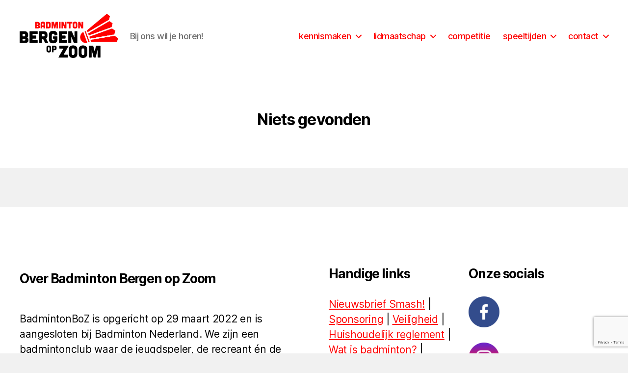

--- FILE ---
content_type: text/html; charset=utf-8
request_url: https://www.google.com/recaptcha/api2/anchor?ar=1&k=6LfC7OIkAAAAAGTgN0_X8RxAy-ca9S4sWYhQSjCL&co=aHR0cHM6Ly9iYWRtaW50b25ib3oubmw6NDQz&hl=en&v=N67nZn4AqZkNcbeMu4prBgzg&size=invisible&anchor-ms=20000&execute-ms=30000&cb=8ph12do0m7wq
body_size: 48615
content:
<!DOCTYPE HTML><html dir="ltr" lang="en"><head><meta http-equiv="Content-Type" content="text/html; charset=UTF-8">
<meta http-equiv="X-UA-Compatible" content="IE=edge">
<title>reCAPTCHA</title>
<style type="text/css">
/* cyrillic-ext */
@font-face {
  font-family: 'Roboto';
  font-style: normal;
  font-weight: 400;
  font-stretch: 100%;
  src: url(//fonts.gstatic.com/s/roboto/v48/KFO7CnqEu92Fr1ME7kSn66aGLdTylUAMa3GUBHMdazTgWw.woff2) format('woff2');
  unicode-range: U+0460-052F, U+1C80-1C8A, U+20B4, U+2DE0-2DFF, U+A640-A69F, U+FE2E-FE2F;
}
/* cyrillic */
@font-face {
  font-family: 'Roboto';
  font-style: normal;
  font-weight: 400;
  font-stretch: 100%;
  src: url(//fonts.gstatic.com/s/roboto/v48/KFO7CnqEu92Fr1ME7kSn66aGLdTylUAMa3iUBHMdazTgWw.woff2) format('woff2');
  unicode-range: U+0301, U+0400-045F, U+0490-0491, U+04B0-04B1, U+2116;
}
/* greek-ext */
@font-face {
  font-family: 'Roboto';
  font-style: normal;
  font-weight: 400;
  font-stretch: 100%;
  src: url(//fonts.gstatic.com/s/roboto/v48/KFO7CnqEu92Fr1ME7kSn66aGLdTylUAMa3CUBHMdazTgWw.woff2) format('woff2');
  unicode-range: U+1F00-1FFF;
}
/* greek */
@font-face {
  font-family: 'Roboto';
  font-style: normal;
  font-weight: 400;
  font-stretch: 100%;
  src: url(//fonts.gstatic.com/s/roboto/v48/KFO7CnqEu92Fr1ME7kSn66aGLdTylUAMa3-UBHMdazTgWw.woff2) format('woff2');
  unicode-range: U+0370-0377, U+037A-037F, U+0384-038A, U+038C, U+038E-03A1, U+03A3-03FF;
}
/* math */
@font-face {
  font-family: 'Roboto';
  font-style: normal;
  font-weight: 400;
  font-stretch: 100%;
  src: url(//fonts.gstatic.com/s/roboto/v48/KFO7CnqEu92Fr1ME7kSn66aGLdTylUAMawCUBHMdazTgWw.woff2) format('woff2');
  unicode-range: U+0302-0303, U+0305, U+0307-0308, U+0310, U+0312, U+0315, U+031A, U+0326-0327, U+032C, U+032F-0330, U+0332-0333, U+0338, U+033A, U+0346, U+034D, U+0391-03A1, U+03A3-03A9, U+03B1-03C9, U+03D1, U+03D5-03D6, U+03F0-03F1, U+03F4-03F5, U+2016-2017, U+2034-2038, U+203C, U+2040, U+2043, U+2047, U+2050, U+2057, U+205F, U+2070-2071, U+2074-208E, U+2090-209C, U+20D0-20DC, U+20E1, U+20E5-20EF, U+2100-2112, U+2114-2115, U+2117-2121, U+2123-214F, U+2190, U+2192, U+2194-21AE, U+21B0-21E5, U+21F1-21F2, U+21F4-2211, U+2213-2214, U+2216-22FF, U+2308-230B, U+2310, U+2319, U+231C-2321, U+2336-237A, U+237C, U+2395, U+239B-23B7, U+23D0, U+23DC-23E1, U+2474-2475, U+25AF, U+25B3, U+25B7, U+25BD, U+25C1, U+25CA, U+25CC, U+25FB, U+266D-266F, U+27C0-27FF, U+2900-2AFF, U+2B0E-2B11, U+2B30-2B4C, U+2BFE, U+3030, U+FF5B, U+FF5D, U+1D400-1D7FF, U+1EE00-1EEFF;
}
/* symbols */
@font-face {
  font-family: 'Roboto';
  font-style: normal;
  font-weight: 400;
  font-stretch: 100%;
  src: url(//fonts.gstatic.com/s/roboto/v48/KFO7CnqEu92Fr1ME7kSn66aGLdTylUAMaxKUBHMdazTgWw.woff2) format('woff2');
  unicode-range: U+0001-000C, U+000E-001F, U+007F-009F, U+20DD-20E0, U+20E2-20E4, U+2150-218F, U+2190, U+2192, U+2194-2199, U+21AF, U+21E6-21F0, U+21F3, U+2218-2219, U+2299, U+22C4-22C6, U+2300-243F, U+2440-244A, U+2460-24FF, U+25A0-27BF, U+2800-28FF, U+2921-2922, U+2981, U+29BF, U+29EB, U+2B00-2BFF, U+4DC0-4DFF, U+FFF9-FFFB, U+10140-1018E, U+10190-1019C, U+101A0, U+101D0-101FD, U+102E0-102FB, U+10E60-10E7E, U+1D2C0-1D2D3, U+1D2E0-1D37F, U+1F000-1F0FF, U+1F100-1F1AD, U+1F1E6-1F1FF, U+1F30D-1F30F, U+1F315, U+1F31C, U+1F31E, U+1F320-1F32C, U+1F336, U+1F378, U+1F37D, U+1F382, U+1F393-1F39F, U+1F3A7-1F3A8, U+1F3AC-1F3AF, U+1F3C2, U+1F3C4-1F3C6, U+1F3CA-1F3CE, U+1F3D4-1F3E0, U+1F3ED, U+1F3F1-1F3F3, U+1F3F5-1F3F7, U+1F408, U+1F415, U+1F41F, U+1F426, U+1F43F, U+1F441-1F442, U+1F444, U+1F446-1F449, U+1F44C-1F44E, U+1F453, U+1F46A, U+1F47D, U+1F4A3, U+1F4B0, U+1F4B3, U+1F4B9, U+1F4BB, U+1F4BF, U+1F4C8-1F4CB, U+1F4D6, U+1F4DA, U+1F4DF, U+1F4E3-1F4E6, U+1F4EA-1F4ED, U+1F4F7, U+1F4F9-1F4FB, U+1F4FD-1F4FE, U+1F503, U+1F507-1F50B, U+1F50D, U+1F512-1F513, U+1F53E-1F54A, U+1F54F-1F5FA, U+1F610, U+1F650-1F67F, U+1F687, U+1F68D, U+1F691, U+1F694, U+1F698, U+1F6AD, U+1F6B2, U+1F6B9-1F6BA, U+1F6BC, U+1F6C6-1F6CF, U+1F6D3-1F6D7, U+1F6E0-1F6EA, U+1F6F0-1F6F3, U+1F6F7-1F6FC, U+1F700-1F7FF, U+1F800-1F80B, U+1F810-1F847, U+1F850-1F859, U+1F860-1F887, U+1F890-1F8AD, U+1F8B0-1F8BB, U+1F8C0-1F8C1, U+1F900-1F90B, U+1F93B, U+1F946, U+1F984, U+1F996, U+1F9E9, U+1FA00-1FA6F, U+1FA70-1FA7C, U+1FA80-1FA89, U+1FA8F-1FAC6, U+1FACE-1FADC, U+1FADF-1FAE9, U+1FAF0-1FAF8, U+1FB00-1FBFF;
}
/* vietnamese */
@font-face {
  font-family: 'Roboto';
  font-style: normal;
  font-weight: 400;
  font-stretch: 100%;
  src: url(//fonts.gstatic.com/s/roboto/v48/KFO7CnqEu92Fr1ME7kSn66aGLdTylUAMa3OUBHMdazTgWw.woff2) format('woff2');
  unicode-range: U+0102-0103, U+0110-0111, U+0128-0129, U+0168-0169, U+01A0-01A1, U+01AF-01B0, U+0300-0301, U+0303-0304, U+0308-0309, U+0323, U+0329, U+1EA0-1EF9, U+20AB;
}
/* latin-ext */
@font-face {
  font-family: 'Roboto';
  font-style: normal;
  font-weight: 400;
  font-stretch: 100%;
  src: url(//fonts.gstatic.com/s/roboto/v48/KFO7CnqEu92Fr1ME7kSn66aGLdTylUAMa3KUBHMdazTgWw.woff2) format('woff2');
  unicode-range: U+0100-02BA, U+02BD-02C5, U+02C7-02CC, U+02CE-02D7, U+02DD-02FF, U+0304, U+0308, U+0329, U+1D00-1DBF, U+1E00-1E9F, U+1EF2-1EFF, U+2020, U+20A0-20AB, U+20AD-20C0, U+2113, U+2C60-2C7F, U+A720-A7FF;
}
/* latin */
@font-face {
  font-family: 'Roboto';
  font-style: normal;
  font-weight: 400;
  font-stretch: 100%;
  src: url(//fonts.gstatic.com/s/roboto/v48/KFO7CnqEu92Fr1ME7kSn66aGLdTylUAMa3yUBHMdazQ.woff2) format('woff2');
  unicode-range: U+0000-00FF, U+0131, U+0152-0153, U+02BB-02BC, U+02C6, U+02DA, U+02DC, U+0304, U+0308, U+0329, U+2000-206F, U+20AC, U+2122, U+2191, U+2193, U+2212, U+2215, U+FEFF, U+FFFD;
}
/* cyrillic-ext */
@font-face {
  font-family: 'Roboto';
  font-style: normal;
  font-weight: 500;
  font-stretch: 100%;
  src: url(//fonts.gstatic.com/s/roboto/v48/KFO7CnqEu92Fr1ME7kSn66aGLdTylUAMa3GUBHMdazTgWw.woff2) format('woff2');
  unicode-range: U+0460-052F, U+1C80-1C8A, U+20B4, U+2DE0-2DFF, U+A640-A69F, U+FE2E-FE2F;
}
/* cyrillic */
@font-face {
  font-family: 'Roboto';
  font-style: normal;
  font-weight: 500;
  font-stretch: 100%;
  src: url(//fonts.gstatic.com/s/roboto/v48/KFO7CnqEu92Fr1ME7kSn66aGLdTylUAMa3iUBHMdazTgWw.woff2) format('woff2');
  unicode-range: U+0301, U+0400-045F, U+0490-0491, U+04B0-04B1, U+2116;
}
/* greek-ext */
@font-face {
  font-family: 'Roboto';
  font-style: normal;
  font-weight: 500;
  font-stretch: 100%;
  src: url(//fonts.gstatic.com/s/roboto/v48/KFO7CnqEu92Fr1ME7kSn66aGLdTylUAMa3CUBHMdazTgWw.woff2) format('woff2');
  unicode-range: U+1F00-1FFF;
}
/* greek */
@font-face {
  font-family: 'Roboto';
  font-style: normal;
  font-weight: 500;
  font-stretch: 100%;
  src: url(//fonts.gstatic.com/s/roboto/v48/KFO7CnqEu92Fr1ME7kSn66aGLdTylUAMa3-UBHMdazTgWw.woff2) format('woff2');
  unicode-range: U+0370-0377, U+037A-037F, U+0384-038A, U+038C, U+038E-03A1, U+03A3-03FF;
}
/* math */
@font-face {
  font-family: 'Roboto';
  font-style: normal;
  font-weight: 500;
  font-stretch: 100%;
  src: url(//fonts.gstatic.com/s/roboto/v48/KFO7CnqEu92Fr1ME7kSn66aGLdTylUAMawCUBHMdazTgWw.woff2) format('woff2');
  unicode-range: U+0302-0303, U+0305, U+0307-0308, U+0310, U+0312, U+0315, U+031A, U+0326-0327, U+032C, U+032F-0330, U+0332-0333, U+0338, U+033A, U+0346, U+034D, U+0391-03A1, U+03A3-03A9, U+03B1-03C9, U+03D1, U+03D5-03D6, U+03F0-03F1, U+03F4-03F5, U+2016-2017, U+2034-2038, U+203C, U+2040, U+2043, U+2047, U+2050, U+2057, U+205F, U+2070-2071, U+2074-208E, U+2090-209C, U+20D0-20DC, U+20E1, U+20E5-20EF, U+2100-2112, U+2114-2115, U+2117-2121, U+2123-214F, U+2190, U+2192, U+2194-21AE, U+21B0-21E5, U+21F1-21F2, U+21F4-2211, U+2213-2214, U+2216-22FF, U+2308-230B, U+2310, U+2319, U+231C-2321, U+2336-237A, U+237C, U+2395, U+239B-23B7, U+23D0, U+23DC-23E1, U+2474-2475, U+25AF, U+25B3, U+25B7, U+25BD, U+25C1, U+25CA, U+25CC, U+25FB, U+266D-266F, U+27C0-27FF, U+2900-2AFF, U+2B0E-2B11, U+2B30-2B4C, U+2BFE, U+3030, U+FF5B, U+FF5D, U+1D400-1D7FF, U+1EE00-1EEFF;
}
/* symbols */
@font-face {
  font-family: 'Roboto';
  font-style: normal;
  font-weight: 500;
  font-stretch: 100%;
  src: url(//fonts.gstatic.com/s/roboto/v48/KFO7CnqEu92Fr1ME7kSn66aGLdTylUAMaxKUBHMdazTgWw.woff2) format('woff2');
  unicode-range: U+0001-000C, U+000E-001F, U+007F-009F, U+20DD-20E0, U+20E2-20E4, U+2150-218F, U+2190, U+2192, U+2194-2199, U+21AF, U+21E6-21F0, U+21F3, U+2218-2219, U+2299, U+22C4-22C6, U+2300-243F, U+2440-244A, U+2460-24FF, U+25A0-27BF, U+2800-28FF, U+2921-2922, U+2981, U+29BF, U+29EB, U+2B00-2BFF, U+4DC0-4DFF, U+FFF9-FFFB, U+10140-1018E, U+10190-1019C, U+101A0, U+101D0-101FD, U+102E0-102FB, U+10E60-10E7E, U+1D2C0-1D2D3, U+1D2E0-1D37F, U+1F000-1F0FF, U+1F100-1F1AD, U+1F1E6-1F1FF, U+1F30D-1F30F, U+1F315, U+1F31C, U+1F31E, U+1F320-1F32C, U+1F336, U+1F378, U+1F37D, U+1F382, U+1F393-1F39F, U+1F3A7-1F3A8, U+1F3AC-1F3AF, U+1F3C2, U+1F3C4-1F3C6, U+1F3CA-1F3CE, U+1F3D4-1F3E0, U+1F3ED, U+1F3F1-1F3F3, U+1F3F5-1F3F7, U+1F408, U+1F415, U+1F41F, U+1F426, U+1F43F, U+1F441-1F442, U+1F444, U+1F446-1F449, U+1F44C-1F44E, U+1F453, U+1F46A, U+1F47D, U+1F4A3, U+1F4B0, U+1F4B3, U+1F4B9, U+1F4BB, U+1F4BF, U+1F4C8-1F4CB, U+1F4D6, U+1F4DA, U+1F4DF, U+1F4E3-1F4E6, U+1F4EA-1F4ED, U+1F4F7, U+1F4F9-1F4FB, U+1F4FD-1F4FE, U+1F503, U+1F507-1F50B, U+1F50D, U+1F512-1F513, U+1F53E-1F54A, U+1F54F-1F5FA, U+1F610, U+1F650-1F67F, U+1F687, U+1F68D, U+1F691, U+1F694, U+1F698, U+1F6AD, U+1F6B2, U+1F6B9-1F6BA, U+1F6BC, U+1F6C6-1F6CF, U+1F6D3-1F6D7, U+1F6E0-1F6EA, U+1F6F0-1F6F3, U+1F6F7-1F6FC, U+1F700-1F7FF, U+1F800-1F80B, U+1F810-1F847, U+1F850-1F859, U+1F860-1F887, U+1F890-1F8AD, U+1F8B0-1F8BB, U+1F8C0-1F8C1, U+1F900-1F90B, U+1F93B, U+1F946, U+1F984, U+1F996, U+1F9E9, U+1FA00-1FA6F, U+1FA70-1FA7C, U+1FA80-1FA89, U+1FA8F-1FAC6, U+1FACE-1FADC, U+1FADF-1FAE9, U+1FAF0-1FAF8, U+1FB00-1FBFF;
}
/* vietnamese */
@font-face {
  font-family: 'Roboto';
  font-style: normal;
  font-weight: 500;
  font-stretch: 100%;
  src: url(//fonts.gstatic.com/s/roboto/v48/KFO7CnqEu92Fr1ME7kSn66aGLdTylUAMa3OUBHMdazTgWw.woff2) format('woff2');
  unicode-range: U+0102-0103, U+0110-0111, U+0128-0129, U+0168-0169, U+01A0-01A1, U+01AF-01B0, U+0300-0301, U+0303-0304, U+0308-0309, U+0323, U+0329, U+1EA0-1EF9, U+20AB;
}
/* latin-ext */
@font-face {
  font-family: 'Roboto';
  font-style: normal;
  font-weight: 500;
  font-stretch: 100%;
  src: url(//fonts.gstatic.com/s/roboto/v48/KFO7CnqEu92Fr1ME7kSn66aGLdTylUAMa3KUBHMdazTgWw.woff2) format('woff2');
  unicode-range: U+0100-02BA, U+02BD-02C5, U+02C7-02CC, U+02CE-02D7, U+02DD-02FF, U+0304, U+0308, U+0329, U+1D00-1DBF, U+1E00-1E9F, U+1EF2-1EFF, U+2020, U+20A0-20AB, U+20AD-20C0, U+2113, U+2C60-2C7F, U+A720-A7FF;
}
/* latin */
@font-face {
  font-family: 'Roboto';
  font-style: normal;
  font-weight: 500;
  font-stretch: 100%;
  src: url(//fonts.gstatic.com/s/roboto/v48/KFO7CnqEu92Fr1ME7kSn66aGLdTylUAMa3yUBHMdazQ.woff2) format('woff2');
  unicode-range: U+0000-00FF, U+0131, U+0152-0153, U+02BB-02BC, U+02C6, U+02DA, U+02DC, U+0304, U+0308, U+0329, U+2000-206F, U+20AC, U+2122, U+2191, U+2193, U+2212, U+2215, U+FEFF, U+FFFD;
}
/* cyrillic-ext */
@font-face {
  font-family: 'Roboto';
  font-style: normal;
  font-weight: 900;
  font-stretch: 100%;
  src: url(//fonts.gstatic.com/s/roboto/v48/KFO7CnqEu92Fr1ME7kSn66aGLdTylUAMa3GUBHMdazTgWw.woff2) format('woff2');
  unicode-range: U+0460-052F, U+1C80-1C8A, U+20B4, U+2DE0-2DFF, U+A640-A69F, U+FE2E-FE2F;
}
/* cyrillic */
@font-face {
  font-family: 'Roboto';
  font-style: normal;
  font-weight: 900;
  font-stretch: 100%;
  src: url(//fonts.gstatic.com/s/roboto/v48/KFO7CnqEu92Fr1ME7kSn66aGLdTylUAMa3iUBHMdazTgWw.woff2) format('woff2');
  unicode-range: U+0301, U+0400-045F, U+0490-0491, U+04B0-04B1, U+2116;
}
/* greek-ext */
@font-face {
  font-family: 'Roboto';
  font-style: normal;
  font-weight: 900;
  font-stretch: 100%;
  src: url(//fonts.gstatic.com/s/roboto/v48/KFO7CnqEu92Fr1ME7kSn66aGLdTylUAMa3CUBHMdazTgWw.woff2) format('woff2');
  unicode-range: U+1F00-1FFF;
}
/* greek */
@font-face {
  font-family: 'Roboto';
  font-style: normal;
  font-weight: 900;
  font-stretch: 100%;
  src: url(//fonts.gstatic.com/s/roboto/v48/KFO7CnqEu92Fr1ME7kSn66aGLdTylUAMa3-UBHMdazTgWw.woff2) format('woff2');
  unicode-range: U+0370-0377, U+037A-037F, U+0384-038A, U+038C, U+038E-03A1, U+03A3-03FF;
}
/* math */
@font-face {
  font-family: 'Roboto';
  font-style: normal;
  font-weight: 900;
  font-stretch: 100%;
  src: url(//fonts.gstatic.com/s/roboto/v48/KFO7CnqEu92Fr1ME7kSn66aGLdTylUAMawCUBHMdazTgWw.woff2) format('woff2');
  unicode-range: U+0302-0303, U+0305, U+0307-0308, U+0310, U+0312, U+0315, U+031A, U+0326-0327, U+032C, U+032F-0330, U+0332-0333, U+0338, U+033A, U+0346, U+034D, U+0391-03A1, U+03A3-03A9, U+03B1-03C9, U+03D1, U+03D5-03D6, U+03F0-03F1, U+03F4-03F5, U+2016-2017, U+2034-2038, U+203C, U+2040, U+2043, U+2047, U+2050, U+2057, U+205F, U+2070-2071, U+2074-208E, U+2090-209C, U+20D0-20DC, U+20E1, U+20E5-20EF, U+2100-2112, U+2114-2115, U+2117-2121, U+2123-214F, U+2190, U+2192, U+2194-21AE, U+21B0-21E5, U+21F1-21F2, U+21F4-2211, U+2213-2214, U+2216-22FF, U+2308-230B, U+2310, U+2319, U+231C-2321, U+2336-237A, U+237C, U+2395, U+239B-23B7, U+23D0, U+23DC-23E1, U+2474-2475, U+25AF, U+25B3, U+25B7, U+25BD, U+25C1, U+25CA, U+25CC, U+25FB, U+266D-266F, U+27C0-27FF, U+2900-2AFF, U+2B0E-2B11, U+2B30-2B4C, U+2BFE, U+3030, U+FF5B, U+FF5D, U+1D400-1D7FF, U+1EE00-1EEFF;
}
/* symbols */
@font-face {
  font-family: 'Roboto';
  font-style: normal;
  font-weight: 900;
  font-stretch: 100%;
  src: url(//fonts.gstatic.com/s/roboto/v48/KFO7CnqEu92Fr1ME7kSn66aGLdTylUAMaxKUBHMdazTgWw.woff2) format('woff2');
  unicode-range: U+0001-000C, U+000E-001F, U+007F-009F, U+20DD-20E0, U+20E2-20E4, U+2150-218F, U+2190, U+2192, U+2194-2199, U+21AF, U+21E6-21F0, U+21F3, U+2218-2219, U+2299, U+22C4-22C6, U+2300-243F, U+2440-244A, U+2460-24FF, U+25A0-27BF, U+2800-28FF, U+2921-2922, U+2981, U+29BF, U+29EB, U+2B00-2BFF, U+4DC0-4DFF, U+FFF9-FFFB, U+10140-1018E, U+10190-1019C, U+101A0, U+101D0-101FD, U+102E0-102FB, U+10E60-10E7E, U+1D2C0-1D2D3, U+1D2E0-1D37F, U+1F000-1F0FF, U+1F100-1F1AD, U+1F1E6-1F1FF, U+1F30D-1F30F, U+1F315, U+1F31C, U+1F31E, U+1F320-1F32C, U+1F336, U+1F378, U+1F37D, U+1F382, U+1F393-1F39F, U+1F3A7-1F3A8, U+1F3AC-1F3AF, U+1F3C2, U+1F3C4-1F3C6, U+1F3CA-1F3CE, U+1F3D4-1F3E0, U+1F3ED, U+1F3F1-1F3F3, U+1F3F5-1F3F7, U+1F408, U+1F415, U+1F41F, U+1F426, U+1F43F, U+1F441-1F442, U+1F444, U+1F446-1F449, U+1F44C-1F44E, U+1F453, U+1F46A, U+1F47D, U+1F4A3, U+1F4B0, U+1F4B3, U+1F4B9, U+1F4BB, U+1F4BF, U+1F4C8-1F4CB, U+1F4D6, U+1F4DA, U+1F4DF, U+1F4E3-1F4E6, U+1F4EA-1F4ED, U+1F4F7, U+1F4F9-1F4FB, U+1F4FD-1F4FE, U+1F503, U+1F507-1F50B, U+1F50D, U+1F512-1F513, U+1F53E-1F54A, U+1F54F-1F5FA, U+1F610, U+1F650-1F67F, U+1F687, U+1F68D, U+1F691, U+1F694, U+1F698, U+1F6AD, U+1F6B2, U+1F6B9-1F6BA, U+1F6BC, U+1F6C6-1F6CF, U+1F6D3-1F6D7, U+1F6E0-1F6EA, U+1F6F0-1F6F3, U+1F6F7-1F6FC, U+1F700-1F7FF, U+1F800-1F80B, U+1F810-1F847, U+1F850-1F859, U+1F860-1F887, U+1F890-1F8AD, U+1F8B0-1F8BB, U+1F8C0-1F8C1, U+1F900-1F90B, U+1F93B, U+1F946, U+1F984, U+1F996, U+1F9E9, U+1FA00-1FA6F, U+1FA70-1FA7C, U+1FA80-1FA89, U+1FA8F-1FAC6, U+1FACE-1FADC, U+1FADF-1FAE9, U+1FAF0-1FAF8, U+1FB00-1FBFF;
}
/* vietnamese */
@font-face {
  font-family: 'Roboto';
  font-style: normal;
  font-weight: 900;
  font-stretch: 100%;
  src: url(//fonts.gstatic.com/s/roboto/v48/KFO7CnqEu92Fr1ME7kSn66aGLdTylUAMa3OUBHMdazTgWw.woff2) format('woff2');
  unicode-range: U+0102-0103, U+0110-0111, U+0128-0129, U+0168-0169, U+01A0-01A1, U+01AF-01B0, U+0300-0301, U+0303-0304, U+0308-0309, U+0323, U+0329, U+1EA0-1EF9, U+20AB;
}
/* latin-ext */
@font-face {
  font-family: 'Roboto';
  font-style: normal;
  font-weight: 900;
  font-stretch: 100%;
  src: url(//fonts.gstatic.com/s/roboto/v48/KFO7CnqEu92Fr1ME7kSn66aGLdTylUAMa3KUBHMdazTgWw.woff2) format('woff2');
  unicode-range: U+0100-02BA, U+02BD-02C5, U+02C7-02CC, U+02CE-02D7, U+02DD-02FF, U+0304, U+0308, U+0329, U+1D00-1DBF, U+1E00-1E9F, U+1EF2-1EFF, U+2020, U+20A0-20AB, U+20AD-20C0, U+2113, U+2C60-2C7F, U+A720-A7FF;
}
/* latin */
@font-face {
  font-family: 'Roboto';
  font-style: normal;
  font-weight: 900;
  font-stretch: 100%;
  src: url(//fonts.gstatic.com/s/roboto/v48/KFO7CnqEu92Fr1ME7kSn66aGLdTylUAMa3yUBHMdazQ.woff2) format('woff2');
  unicode-range: U+0000-00FF, U+0131, U+0152-0153, U+02BB-02BC, U+02C6, U+02DA, U+02DC, U+0304, U+0308, U+0329, U+2000-206F, U+20AC, U+2122, U+2191, U+2193, U+2212, U+2215, U+FEFF, U+FFFD;
}

</style>
<link rel="stylesheet" type="text/css" href="https://www.gstatic.com/recaptcha/releases/N67nZn4AqZkNcbeMu4prBgzg/styles__ltr.css">
<script nonce="uRLUyW54DnFSv_bHbknjZw" type="text/javascript">window['__recaptcha_api'] = 'https://www.google.com/recaptcha/api2/';</script>
<script type="text/javascript" src="https://www.gstatic.com/recaptcha/releases/N67nZn4AqZkNcbeMu4prBgzg/recaptcha__en.js" nonce="uRLUyW54DnFSv_bHbknjZw">
      
    </script></head>
<body><div id="rc-anchor-alert" class="rc-anchor-alert"></div>
<input type="hidden" id="recaptcha-token" value="[base64]">
<script type="text/javascript" nonce="uRLUyW54DnFSv_bHbknjZw">
      recaptcha.anchor.Main.init("[\x22ainput\x22,[\x22bgdata\x22,\x22\x22,\[base64]/[base64]/[base64]/[base64]/[base64]/UltsKytdPUU6KEU8MjA0OD9SW2wrK109RT4+NnwxOTI6KChFJjY0NTEyKT09NTUyOTYmJk0rMTxjLmxlbmd0aCYmKGMuY2hhckNvZGVBdChNKzEpJjY0NTEyKT09NTYzMjA/[base64]/[base64]/[base64]/[base64]/[base64]/[base64]/[base64]\x22,\[base64]\\u003d\\u003d\x22,\[base64]/b3DDsxHDlMOIPh9Tw5vCoktCwrsDYsKmPsOOVAh0wqd5YsKVBEADwrkZwrnDncKlOMOcYwnCgBrCiV/[base64]/IEdJSzDCp8KLRcOYbsK4w7DDmsOiwrVBSMOcdcKWw7vDlMOVwoDClCQNMcK3FAsUG8Kbw6sWWsK3SMKPw6TCmcKgRwd3KGbDqsO/ZcKWGkktW0PDisOuGVxXIGsmwrlyw4MkBcOOwopiw7XDsSlcanzCusKqw7E/[base64]/[base64]/[base64]/woNsCMO+wokKIiAbwo9hw7zCqMOGLcOCwrjDqMO1w7zCssOHURwsNQPDkjNcCMKOwoTClw/CkDzDqxTCqMOlwogqOTjDmXLDs8KJacOEw5gTw6YMw7nDvMOawoV3e2HCjRFfbyACw5bDiMK5EsOyw4rCrSRRwp0IHBvDjcO5R8OvDMKmfsOTwqHCpmwEw5rCg8KcwohhwrTDum/DiMK6RsOow4ZewpLCrQbCsGh3az3CssKHw7xOZnzClE7Do8KcUEbDnw8QEhDDvgzDisOnw6QVejV9CMO/w6/[base64]/egDDnHQXw4EMwr/ChsOPQXxzw5zDpMKyF1HDs8Kiw4DCg0TDtsKgwqQOGsK0w4VrbArDjMK7wqHCjCHCqSTDu8OYIFDCp8OmcVPDjsKEw5EawrHCjg9YwpbCinLDlRnDosO6w7DDo20kw4jDhcKQwoXDjVrChMKHw5vDncOJfcKaFR01McOhfmRwHGVww65Rw4zDkh3CtUHDtMO+PT/DjT/Cu8OvDsKpwrLCucOsw64Ww4nDi1bCrlFrSGEUw7DDhAPClcK9w5TCsMOVfcOIw71UEARCwocCBl1GLBpVEcOcEj/Dm8KrRCACwrYTw7XDn8K1asKgKBrChDdDw48MNDTCniAERMO2wprDgHTDkF8mXMO1a1VCwpXClT8JwoJpEcKXwpzCo8K3F8Ojw6zCiAzCqEV2w5xBwrXDocOewrVLPMKMw6/[base64]/CmxvDoiHCpy1QOsODQHYEw6RcwpfDpMK8w6LDgMK/UzQMwqvDp3ZWw5Q7YztHXR3ChhjCjFvCssOXwrQjw5nDn8OWw4VAGUoUf8OOw4rCuiLDmWjDrMOaFMKLwrXCmiLDpMKaJ8KLwpwXHxI8esOFw693djrDn8OZJsKTw6nDlWxvfCPCoTc0wqpyw7LDryrCujsXwqzDksK+w5c8wq/[base64]/[base64]/DhMKNw41lw4lXw4jClgpfU8Knw5XCi8KPw4DDtyHCm8KJGUIlw4URH8KIw6N7flvCtkHDq347wpfDhwXDhlTCncKgQcO7wr9bwo/CilnCoVPDiMKiJA3Dm8OuQcK6w4bDhHNeEHDCvcKLYF/CoW9bw6bDv8KVZWPDmcOnwpkfwrIlCsK6L8KKI3TCnHnClToRw7hdY3XCgMKuw5LCncO1w4fChcOdw4d2wodOwrvCkMKzwrHCgMOZwp8Fw4fCuVHChXRYw6HDscOpw5DDosO1wp3DssOjB0rClsOnUXUkEMKyIcK8CyfCnsKrw44cw6HCkcKXw4zCiR9RFcK+HcOvw6/DsMO4Y0rCuFlNw4fDgcKQwpLDmcKSwrErw5U8wpnDmcKRw7LDocK/WcKwH2bCjMKqD8OcD03DncKgTQPCrsO0GkjCjsKKPcK7bsOIw483w54bw6BwwonDkWrCksO1ZcOvw5bDnCjCn1kuMFDDqX4eaC3DpznCiBTDkxLDnMKRw4dIw4XCrsO4wqI3w6s5RClgw5MnScOHMcOIZMKIwo8ZwrZOw7LCqUzDmcKQVcO9w4PChcOOwrxiYlLDrA/CpcO7w6XDjzsgdiFiwo5sUcKYw5B9FsOcw7xEwph9VsOELSVgwo7CsMK4asO4w7JrYhzCvSzCojLCmigvdR/DsnDDrsKOTQAZw4I5wpvDmE43bWQjWMKKNR/CssOAecO4wpFhasOsw7QJwr/DsMOxw6lew5o9w7ZEZsK4w5ZvNVjDpAtkwqQEw5XClcOePjU1a8O3FmHDrVzCiUNGNy8/[base64]/DhSx3PyPDjMOUwqbDrcOGwq/CrhzCnMK6FELCtMKJwoRJw7PDgjk0wpgIB8O4TcKlwq/DscKRSU1+w5bDigYJLwBXS8Knw6x7Q8ObwpXCh3TDmzdhKsOrEDXDosKqwq7DmcOswr/CuG4HfSAnHj11C8Olw65jGyTCjsKnDcKeUmTCgwvDoRfCisO/w6jDvifDqMK8wo3ChcOIK8OkF8OBHUnCj0AzfsK2w5fClMKJwp/DgMKnw6xzwrpowoTDi8KiTsOFwrrCtXXCicKnUnjDm8OYwpwTOwHCo8O7GsO2AcOFwqPCj8KkWDnCinzClMKDw58Gwr5Jw5UnI38IfzwtwpbDiEPDpwV5RgVPw48ITgA5PMK5OGVMw40ZDywgwo4oacK5XsKGYhXClnjDiMKvw4PDr3/Ck8OGETguFUvCgcKZw4vCtsKtHcOJI8KPw6HCqUvCucKRAUvClcO4AcO0w7rCgsOTX1/[base64]/w6rChwImwpoywozCrTEaQsOYwozCsMOhMcKnw4HDp8KOe8KpwovCowVuVUk4UA7Ch8Orw64hEMOYCDt2wrLDtmjDn0vDoHkpQ8Kew7EzQ8Kpw58Zw5bCscOTPEPDusK/fX/[base64]/[base64]/DksK0eljDgjHCjUpxRlx1W8Osw6XCpGlnOVvDh8KMDcOSMsOtEDt0YUozXhPCrjfClMKkw5/Cq8KpwpldwqPDlxXCryvCrz/[base64]/[base64]/CsR46w7FQEsKuw6wGRHUSw7DDhsKiGcOewp4KHRLCmcOHeMOow43Co8Oiw718CMOVwojDpMKjbsOmeQHDp8O3wrLCpCDDoDHCs8K6w7/Cs8OwWsOSwpTCosORblnCk2PDow3DrMOxw5BiwoHCjHd9w7AMwq14KMOfwrDDrhPCpMKQNcKkaRlyFMONKw/Dg8KTIGBvFcKTAMKpw5VawrPCiBV+NsKEwq04ShjDr8KHw5rChcKnwqZcw4DCmmQYRcK2w49MbD/DksKmZcKJw7nDnMOYecOUTcK8w7dRXm0pwozDnCsgccOOwqzCnQocQsKQwrNNwo4GXw8Rwqh6ZjkSw754woYkSzFswojDgMOpwp8Uwr4yJS3Dg8O2NyXDm8KDLMOywpLDvGwIGcKGwohPw4U2w6Jtw5UnGlDDjxTCj8KwOMOswp8SasKAwr/ClcOGwpwAwowibjYzwqLDmMOrW2AcbFDCtMOYw6Rmw4Eufmgfw7XChsOGwrnDvErDjsOzwpkWcMKDQnkgHg13wpPDs3/CgcK9UsOuwolUw4Ruw4IbT0HCpxpsfTADZHvDjHbDmcOQwpN4wqbCqsOzHMKtw5Ruw7jDrXXDt1/[base64]/[base64]/CkRzCs8K+JTbDl8OGw7zCgyQhWsOTwoQIS1UzcMO2wp7DjDDCt3YTwowLZsKGfCtMwrrDt8OfYlMFaBTDhsKVDXjCpTDCpMKOasO8cX4iwpx+S8Kewo3CkR9mB8OaAsKhdGTDpsO+wokzw4/CnWHDtMOUw7UfTgoxw7XDhMKMwqpuw5M4GMOUUDp3wqXDgsKQI0rDhi3CugtkTcODwoZ3HcO+bnt5w4vDihtoS8KtUMOHwrfCh8O+E8KrwrfDi0bCpMOmNW8aLSo0TEjDtyDDtsOAPMKPB8O7YGXDrSYKcg1/NsObw7Qsw7rDuFU/JGs6DsO3woxreUt4Qxdkwo92wosULXsGKcKWw4BJwr8cHEhYEQttFifDrsKIF3tQwqrCjMKFdMKZBFfCnFrCj09EUQ3DpcKCfsK+UcOawoHDok7Dkw9jw5nDqwnDocK+wqgfYcOZw7ZpwoY2wrHDqMK7w6fDi8KxGcOEGzAiRcKkCnxfR8K6w4/Dmi/[base64]/Cg8KbwqN6UcOTwoDDinsjISjCoWIawqY/wqEbw5vCl1zDqMOKwp7DgVJIwqzDucO3JifCisONw5xCwrvCkTNQw7tLwpZFw5pHw4nDjcKpQcK1wqprwrEEPsK4HcKFTTPCiCXDiMO4SMKOSMKdwqldw4tDHcOIw5MHwrYJwo82O8Kfw5fCmsKlQREtw4IVwrzDrMO1EcO1w5/CuMKgwplMwqHDqcK0w47CsMOuUiZAwrJtw4wAH1Rgw6RYOMOxYMOIwphewolAwr/CnsKdwrlmAMKXwqfCvMK/I1vCt8KRfShqwpptfWTCtcKtUMO0woTDkMKMw5/DgggAw77Cu8KvwogUw7XCoCLCp8OwwpTCgsK/wpQTFSPCm29pKsOdUMKsKsKtMMOpZcOMw69HEiXDhsKqaMOmQXZxK8Kpw44tw4/CmcKzwoESw5/[base64]/B1NKw7PClX7DncKde8KoUSwyR8ORwrjChDLCjcKZQcOVwqvCvgzDkVYlDMKrI23CqsKxwocXwp/[base64]/DkcKRTsKUw4bCg8O4bsKHJsKdecORMzfCmALDtgBvw47CqStDDXzCpcOxLcOqw5J+wr4Yb8OYwqDDqsOnVgDCpyF0w73DtRfDoVsxwrNqw5PCvWoKYCwDw5nDuWVBwpfDmcKkw7kPwr4aw6vCtcKdRhEVDSDDvndaeMOYJcO9dk/Cq8O/TApVw53DmMOawqnCnWHDgsKMQUYwwr5QwoHDvUHDs8O/w73CjcK9wrvDgMKvwppEUMK+B1Vawp8lcHtSw5EgwpLCkMOEw65PU8K8dcKZIMK1CW/CoVPDljsJw4vCs8OLRiEwUkjDqAQcL2bCvsKcEEPDkD3DhV3DpXxYw4dzL2/ClcOzTMKQw5rCrMO3woHCjU0DdMKoRA/DrMK6w63ClwrChAfDlsOda8OYe8KYw7pDwqnCpRNlRXF5w6Y5woFvI3FbfFtcwpYVw6N3w5zDm0I4FnDChsKLw6ZRw5I8w4fCkcKrwo7DucKSS8OyUwBrwqRZwpI/w6Mmw5EEwpnDsRPCuhPCv8OCw697GBNjwrvDtsKza8OCQ2ZkwroyP14RZ8ODPEQVWMKJEMOyw7XCisKrGHzDlsKHeTMfc0J1wq/CsjLDogfDq0A2NMKLSArDjktNXMO7NMOIL8Kxw6fDo8KdKF1bw6XClcORw648QkEMTTLCkzhnwqPCoMKRU23CkGBADg/DpFLDmMOcOSE/B0bDjB1Cw6obw5vCocKYwr/CpCfCp8KCU8Kkw5TCjEd8w67DtynDlEYCD0zCoDYywp5HH8Kqw5AUw6ohwpQvw6Vlw5JIT8O+w6o6w5/CojBnES7CpsK9RMOiO8Osw4UYf8OXeDLCvXUZwrPCjBvCt11Fwocew7kHICIuASDDgCjClcOeOMKdRELDv8OFw7s2BCsLwqPCtMKWewfDjR1Nw7PDrMKBwonCosKbWsOccWYkTyppw48Kw6d5wpNHw4zCoT/DtXXCo1VRwoXDkww+w5gsMA8CwqDDjW7Dl8KQFSxxMFfDqU/CncKrOHbCkMO6w7xmMx4NwpAmVsKkOMO/[base64]/CjmVjYMKeCsKhw61SF8KCw5NYDsKZw5rCgV4iZhxkI2fDnjpewqAPTGcWdTk7w6UqwrPDiSlhPMOldRjDlRDCv1/Dq8ORTsK/w6RHUAQCwpw7U04dZsOYV2EJwrrDqghBwo9xbsKVGgUWI8O1w6HDgsO8wprDrMO5SMOww40OX8KzwozDs8OxwrHCgl8XdwTCsxkhwoDCiF/DghgSwrJ2GMOawrnDtsOgw4fCmMOcECPDkyIlw4HDjsOhLMOJw5YSw6zDiW/[base64]/DjcKWMwJhKcKGw4nDhy/[base64]/DmH9yZsOnw7TCqnTDu2piOhvDhjrDrcK4w6QRPGQwfMORcsKBwrTCuMOqCx/DtAHDmMOzasOowpDDnMOHU2nDlGXDmjxrw6bCjcOfBcOsVydjcUbCmMK4NsO+AMKYAVnCiMKINMKdRz/DkQ/DqcOlOMKUw7d1woHCt8Oiw6nCqDgJIDPDmXMywr/[base64]/wqMHwrfDpMKkfcK4N3BmX13CqsKNNl5gRcKywr0wJsOyw4jDl2xlLcKkJsOYw53DlgPDqcK1w5diHMOew5DDpgRFwozCssOgwoQLAClwWsODWyLCuXgGwr4Nw4DCrjDChCnDv8K2wptSwrvCo3PDkcOPwoXClj3DoMKlRsOcw7QmUlnClMKtSx4owrZmw4zChMKLw6/DoMOVesK8woVUZwHDnsOifcK+esOoWMOtwrvChQnCjcKBw47Cr1c5BXcfwqBVcxLDkcKtE394O05sw7Adw5bCs8O4Ih/CtMOYNTnDj8O2w43DlFvCj8K8YsKPLcKtwq1Xw5cYworDtXjCj1/CpMOVw6BDBzJuMcKyw5jCgE/Dk8KiXg7DtGMswrLCpsOdwoQww6PCqMOBwoPDiwrCklYCSn3CrTgjS8KrD8Oaw6E0QsKRYMOBNmwCwqLChcOQYT3Cj8K/w7oDdXfDn8OAw699wpcPKcOPH8K8CAvChX08K8KPw4fDoT9acMOEMsO/[base64]/J8KkScKZKcK9bcK7w4JywrxwwqJbUsK/wqjDrcK/w79owobDg8Krw6l9wps+wpcHw4jDllsSw4ADw73DpcKRwoHCmhHCqETCuSPDnALCrcO8wobDmMK4wodBP3ExAEJ3Q3XCgiPDnsO0w7LDvsKhT8K1w5NVNyTCiUAvSzzDuXtgc8OVacKHGjTCo1rDtDvCl3LDpzTCocOVDyZ/w6rDqMOqIGfCi8K7asOMwrFOwrrDl8Ouwq7CqMORw7bCvsOTPsKveyXDncKiS04zw6nCnyjCksKDOcKUwqhXwqDDtcOGw7QMwqfCi3I9YcOcw6Q9JnMGTUI/RCkycMKWw6N6ciHDiVvCtC0QImbDi8Ogw6lhclpUwrs/[base64]/wowZwoHCkMO/w5vDlkHDvMK+wqrCtkTCoMKyw7nDu0HDl8K2awrCscKVwonDs3jDnwjCqQQGw4FAPcOmWMOWwq/CiDnCjMK3w7lNWMK9wrzCrMKiUkQ3w4DDsl3CsMKOwoRzwrYTHcK2ccK6EMORPD4HwogmOcKmwq/DlTLDhhtgwoTCpMKOH8OJw4wcbsKKfgoowropwrA9b8OFGcOvTsOKWTNMwpfCg8KwNEpKP2N+Bz15QUfClyAkIMKAVMO1wr7CqcOERx5pecK9GSN+VMKuw7/DpAkOwpVbVETCoG9ebmXDmcO2w77Dv8K5LTfChzByBR/DlHjDpcObJGrDnBQLwrvDk8KSw7TDjAHDtmEow43ChcO5woEfwqLCs8OfVcKZK8Knw6XDjMKaSC1sFl7Dm8O4HcODwrIML8KeLmLDuMOfOsK8NC/Dik3CvsO9w7/CgWbCl8KuE8OPw43CrSU3LDDCtzVywpHDscKlVcOrY8KsNMKew4rDuH3ChsO+wrjDq8K9ImV/[base64]/[base64]/Dm8K6w74YemYlR8K6w7EPZmxWHDZ5aljCksKCwpMFFsKXw60xLcK0VU7CnTLDnsKHwpjDs34pw7nCpyJ8AsKZw7rDmkZ9FcObfErDm8KIw7/Dh8KHO8OxUcKbwoLCizTDmT5uNhTDqsKYJ8O2wq/DombCksKlwrJkw4DCtAjCiFbCusOXU8OKw4hyXMOpw5HDkMO5w6NbwrTDiWXCrCR3SGBuK1xAa8ODLybCvi/DpsOXwq7DhsOsw7o0w6nCswxawoVcwrvDp8Kdaxc/[base64]/DqcKJw6bCs37DmsKew6LCpUfCgcOeesOMw7HCo8OjejRFwrTDo8OHfB/[base64]/DmyMEwoDCskEOw7rCkjxoZQLCocOmwrovwpJYZBzDlE4aw4jClnxiD1jDnMKbwqHDthYSOsKMw4NEw6zCvcKQw5LDicOCHsO1wrBHN8KpY8KkNMKeDlIZwrHDhcKkMMK9YR5PFcOAIzfDi8Opw5QgWzLDsFfCiWvCmcOgw5nDvz7CvSnCncODwqUlw7lQwro5w6/CtcKgwqrCoCdVw7Z9f3LDnsKwwr1qQ2Uie3o6TWHDpsK5VC8bNlpPfcOGDMOxUMKFdxzDtsOTKg7DjMKqe8KTw5/Dsi52EmETwqUnGsOiwpjCkxVGSMK5egTDmcOLwq91w5QmDMO3Hg3DpTbCjyEUw48Ow7jDhsKQw6XCtX0jIHY0dMOSH8O9D8Oxw6PDvQV/wqPDgsObKih5VcO7WMObwoTCpsOpbEjDgMKww6EUw5QERCDDjMKubRLCrmoSw4/CisKzQMKWwpHCgkcBw53DjMKBJMOsBMO9wrQjAmbCmyIVaHdGwoLCuCkTJsKHw7XChTvDq8KDwq83CF3CtmHDmcOiwpJoP1V1woolSU/CjirCmsOueyQHwq/DgBQkb0VaVkMldiPDqD9Tw5gxw61YHsKWw4soYcOEWMO/woFmw54wcgplw6nDjUZuwpZaA8OCw4AFwobDnmPCizMDf8O7w5xKwrdAX8K9wqfCiynDi1XCl8KIw6LCrSJ2QhBgw7LDrV0bw6bCnDHCqnrCiEEBw7xfXMKywoJ8wq5Gw4FnFMK7w6XDh8Kjw45AfnjDsMOKJxVfCcKvV8OCCh/CtcO+KcKKEB9wZsKWa0/[base64]/[base64]/Cv8OCwrkSwptYwovDmnjCjsKZQgXDtgcvTcOme13DgwNEPsOtw5prKGV1YcO3wrByfMKOJ8ONB2dQJgvCvsOnScKacV3CgcOzMxPCuyDCkzhVw67DsWsjQMOhwo/DjSYZUDsiwqrDnsKrZBsqA8O/OMKTw6rCsV3Dv8OjEsOrw4dGw6vCq8OYw4nDvl7Cg3zDs8OAw4jCjUrCtULChMKBw64bw4JNwoNNXxMGw6vDscK3w4k4wp7DicKPUMOFw41IJsO0w6UMM1DCuXNaw5Vdw5c/w7IcwpLCnMObC2/Cjl/DhD3CqDPDhcKiwpDCu8OqQ8KSWcOrZ1xJw5htw5TCr0zDmsKDKMOew75Mw6/[base64]/CpHPDiMOdw7t/w4sbw7fDtMKPXUwpXcKwIBTCuWzCgcOuw6cFFmfDrMKOFFLDp8Kuwr8nw6pvw5pRB33DqMOKNcKUe8KRUHcdwp7Cvk09ATfCmE5CJsK/ATJaworClMKdNEXDqcK2F8Krw4bCjsOGG8OhwoM4wpLDucKXdsONw7LCsMKOTMKzC17ClzPCvy0/EcKfw4/DvMO0w4F7w7A6D8K4w7hpPDTDsCZiGcOTJ8KxbA4Yw6hNcsOUcMKFwpTCjcKowpFUeB3Ct8KswpLCrDHCuG/[base64]/B8Kowq9KaC0YWMKFC0ZGJsKswpxow7TCjw3Dl27Ds3LDjsKywoDCoGXDucKXwqTDkW7DjsOww5/[base64]/wp57w4wpL8OUAmjDsmTDu8ONZFHDpsK2woHCisOtDhN4w7zDmQRmXTXCk0vDskwpwqVwwpXDmcOcLBtkwpAhTsKGRxXDgFBnXcKjwqPDownCqsO+wrkBWU3ChlR0FVnCmnAaw4bCt0dxw47Ci8KVT0LChsOtwr/DmS57FUUaw4dbG0TCgnISwqzDmcO5wqbDpQvCtsOpU2vDkX7DgkpLOikiw74iHcO6CsK+w43DnAPDsVPDlUNaW35IwoExXsKbwrdWwqp6GAMePsKLJgHCn8O+XUYAwqrDn3nCnELDjSrDkhp5Wz41w7tPw4fDv3/[base64]/DkjDDg8K9K1MUN8KWw7nDnn1Kwq/DnMO4wqzDssK8CBPDkUNEDXhbLzDCnX/Cm2nCiVAww69Mw4TDosOjGxpjw4bCmMOTw6UjAnLDucKCDcO0YcObRMK/wqh6DkUCw5NJwrDCmEDDvcK0bcKEw7nDlsOMw5HDlz1Ealhow79YOsONwr8uIT/DtBXCsMK1w5bDscKgw7vCvsK5LXDDvMK/wr3Dj2XCvsOHJGnCvsOkwrPDt1PCkRYMwpkBw7jDqMOlXFxhMXnCnMOyw6rCmMKudcODUMK9BMKVesKZPMKYShrCkhdBI8KJwqnDhMKWwoLCt2A5EcOLwp/Dt8OdflUowq7DksKgGHzCmW0LfBHChGAMNcODOR3DnwsKeHPCg8OffB7CqVk1wpVzFsONWsKdw4/DlcKLwoJvwo3CuWPDosK5wpLDqnNvw4vDo8KfwrFGw61IAcKMw5kZGsOYUkIQwrDCm8K9w6BxwpZMwpDDgMOeHcODF8K1AsO4K8OAw4E2GlbDrk3Dr8Osw6IIcMOjZsKYJDXCu8KRwpAvwoDCvBTDpF/DksKYw5F0wrcjasKpwrfDqsOxAMKhSsOXwqLDgG8fw4lIUgMVwr81woYtwpQwSDsCwp3CthE/RcKgwoZFw6XDsQTChxJyRWLDv0DCiMO3wphswofCsBDDsMK5woXCgsOTWg4IwqDCj8OdTcOJw4vDvzTCg2/CtsKJw5fDv8KxKznCs2nClXvDvMKOJMKHVBlOV3E3wq/Dvitdw7vCr8OUZ8OKwpnDuVVJw7dPaMK5wrAZJhlmOgHCm1LCmkVuYsOjw4l0UcOXwocuVnjCvmMWw63Dp8KLJ8KBaMKWLsO0wpfCtsKkw79swocTUMKuJxXDjUZrw7zDhm/DrQ8rw4UGGMO7wpdJwq/DhsOJwpF2QB4Cwp/Cq8ObUHbClcKjW8KAw5QSw6MTEcOmQ8OgZsKMwrksOMOOKDLCklMCR0gLw4LDv3gtwqfDvsKgQcKgX8OUwqnDlMOWNWnDlcODDlM1w5zDtsOGH8KCZ1vDncKMGwfDvsKRwp5Nwohsw6/Dp8KqQXVRAMO+dHnCl3ZjKcKHCAzCg8Kjwr1+SwzChlnCklnCuBjDmjwqw41Sw4zChULCjzQaZsO+dQozw4PCicOtbUrChG/[base64]/Ln5sw60OB1o8w5vComzDugLDk8K1w4MYE1TDosKsKMOgwplQN2fDuMKwYcK0w53CvsKofcKEG2BRecOsEh40w6vCr8KtG8OGw7Q+GcOpQGMVF21Sw7odRsO+w5vDjWPCnnnCu1kUwpjDpsOaw6rCvMKpYMKKYBcawpYCwpcNT8KDw7tlBhk3w6tFS0I/L8OLw5LCusOwd8OIwqnDrwrDmj3DoATCiDFGacOZw4ZgwrhMw59bwqJowp/CkRjClkJRNSBlbDbCh8OVb8OtOVXCo8Kbwqt0BV9mKsOTw40OLUcxwqQoKMKJwoVdIizCoC3ClcK8w4YIZcK8K8KLwrbCu8KGwoUbEMKBW8ODSsK0w55LesO6FVogO8KQEDrDjsKiw4VlF8OpGh/DnsKTwqTDgMKXwpNKV2JeMTwpwoDCt30Ww7g9YWfCuAPDvcKKFMOww5fDtkBjTFrCplvDp0DDo8OjFMK/[base64]/RGTDssO9dsKgw7vDm8OXQMKwHDbDkkLChCYTwq7DnMO7dynCrMO8WsKdw4QGw6zDqDsKwq1HIGQLwqDDl1/Cu8OaNMOTw67DgsORwrXCgTHDocKEeMOewrkLwqvDrsOcw7TCicO2M8KxU35oVMK2LxjDiR3DuMOhEcOKwr/DiMOAfxw5wq/Ci8OMwrYuwqTCqQXDu8Omw47DlsOkw5bCr8O8w64rGDlpMQ/DrUU7w6Nqwr50Exh8OUjDgMO5w4nCv2HCmsOsLRPCtzPCj8KYM8KiIWzCkcOHJMKawrJdMgJAGsKkwrVTw7nCsTArwo/[base64]/CocK2KyrDpMOXQ2HCjRDCkRlBLsKtwovCo8O2woBfH8KMY8KTwqtrw5rCoG1Qb8OsS8K+U1oHw4vDtVpmwo1xKsKzQMOsN1HDrh0nV8KXw7LCiD/[base64]/DrcKKw73DpjPCnG/CmhrCoVnCiCDCq8Orw5vDh1TCkE9HS8KrwrbCpwvCkF3Dp2Qgw7Yzwp3DgsKNw5PDgzA3W8OOw77DhMKBX8O0wprDrMKsw6/CgBp/[base64]/UVjCpcKMwrsKIFcRP8Ouw6jDunXDs8Krwp9XJkTDh1QPwrdXwrRzGsOCAirDnHfDm8O2wrgIw6BWKBPDqMOwYG/DuMK4w7HCksKmVyhjEcKXwpjDiWIGKEYgwr85AW7DpmvCqQ9mecOJw5USw7/CgFPDpUnCuD7DjkXCkzXDsMOjVsKLYwEfw4wnPR1Pw7cBw4EnHsKJAS8vXFsnAjYIwr7CmDTDkgrCrMODw78+woAHw7PDgMK0w4ByTsOrw5/DpMOEJQDCq0DDmsKfwpgawr8Iw6IRBjrCqmBew6QRax/Cj8OYB8O4djjCryQYPMOawpcXQE0iTMOww6bCmXQxwq3DncKsw5LDmcOBP0Fdf8Kww7/Cu8ODcAnCg8OGw4/CuTPCucOUwprCvMKKwpBWbTvCtMKhBsOwWz/CpMKfwrTCiTUnwrjDh0g7wqXCrgIAwqDCvsKuw7BPw7sYwp3DjsKyQ8OvwrHDnwVEw7kZwp98w6rDt8KCw4ktwrcwLcO8I3/DnGHDucK7w54zw4pDw6hjw7FIehlbEsOrB8KEwp0nBm7DrCPDt8KVVGEXP8K3I1pTw6kMw4PDrsOKw4zCr8KqLsOLXsOOUDTDpcKxL8Kyw5zCgcOAGcOXwoHChETDk0fDvybDhBA1KcKQQsO1Xx/Dp8KcBGYiwp/[base64]/DmsOxwqo2woPCp1Nsw6ozw6YdwrZJZCLCuTrCqEbDlw/Cn8O+NWTCjmN3ZsKKAzXCoMOKw6oWWix6f3AGBcOLw7rCkcO7MHTDoTkfC0MHcGHClihbQRsAZFYSDsKqbR7CqMK2c8Kvw6rDn8O/Z2UsYwDCosO+fcK6w7/DoGjDhmPDlsKMw5fDhjh+OsK1woHClR3CkGHChMKJwrjDi8KZZGt/Y3bDiEdIUgVbcMOAwrDDrytQNnZsFCbCosKSbcOybMOEbMK5IcOtwq52NA3Dq8OJOlzDocK5w60gF8O1w6RYwqrDnUJkwqnDtGBrBsOqXcKOdMOGVATCqHvDt3hUwqvDuUzCi18CRgXDjcKiasOJdTXCv1R2EcOGwol0IFrCuzBQwolVw6jCm8KqwrEiGz/Cg1vCrnsrwoPCk249wpXDvwxhw5TCsxpvwozCuHg1wpYKwoRZwrcJw41uw68/KcK8wrHDoFfDo8OLPcKQUMKDwqPCjRxKViEldMKcw5LDnMOZAsKLwpp9wp4DdRFEwoTCv00Qw7/CswVDw6nCvkZYw5gSw5bDpQkvwrVZw6/CocKldm3DsCBofMO1Y8KlwobClcOEbFhfbcOzwrvDnn3DhcKPw47DrcOrZsKrFjIcZBsBw4HCom5Gw4DDucKUwo05wqkxwp3DsQbCo8OPBcKJwqUyKGICCcKvwqYZw6jDt8O1w5dIUcKvA8KgGXTDksKOwq/DlxHCosOOXMKuU8KDBANuJwUzwrwNwoJqw5jCpkPCpyF1KMOieGzCsnoJWsK8w6DCm14wwpTCiBdTS2PCtG7DsjJiw71lEsOmbw9Rw48OLAQ3wrnCtk/ChsOaw5BGc8OdKMObSMOgw6Q8HMK3w4HDpMO/IMK2w67CncOqDlbDhsKjw6c/H1LCvzzDvV5dEsOyRHUUw7PCg0jCl8OVBG3CjXt5w6JPwq3CvsK2wp/CsMOnWB/Crn3Dv8KPw6vCh8OSYcObw74zwqXCu8KBCUI+RR0TCsKqw7HChnPDswDCrjwBwq4GwqjCsMOKIMK5JA3Dl3sVUcOnwqnCjWxVW3sJwonCkxpbw6lRU03Coh/Cj1ULIsKiw6XCkcK5w4IVKFjCusOhwpvCk8O7SMO+ecK8UMK/w5XDhn/DoyPDqcOCLcKZPC/CmgVKNMO3wps5T8O+wqA+P8KSw5BcwrBsD8O8wozDg8KGExM3w6bCjMKDKTLDlXXCuMOUKRnDuCpEDWlrw7vCsWbDhzbDmW8Jf3/DvjXClmwaZS4PwrfDtcOWSkXDnkx1NA8oU8ObwqzCqXYhw5g1w5stw585wpLDs8KLOAfChsKZwpkewp/DrAkgw6FNFnwvS1TCiknCo1YUw6cnfsObDwhuw4vCncORw4nDjC8CVcO7w6gQaRYBw7vCmMK0w7DDl8Kcw4HChcOkw6/DisKaUHRwwrbCmQVaIhTDqcOJAcO7woXDu8OXw41zw6DCuMKawqzCh8KxIGrCgClow5nCtnbCqlvDh8ODw7s8Z8KkeMK/NHPCtAgXw4/Cu8OEwpB5w7nCl8K+wqfDvlM+NcONwrDCu8Klw4sldcOJXH/CpsK/MT7Ds8KscsO8e2l6YlF1w7wcAF10TMOPYMKQwrzCgMKQw5kXbcK/V8KYNR1XJ8KuwojCqn7DnXzDrSrDqnozPcORUMODw75ew5I8w643GXzCgsK7dwrDo8KwX8KIw7hlw7pIFsKWwoLCmMOqwq7CjCfDg8Kuw5XCscKQUG/CslAdLcOMwovDqMK+woR5KwQ4ZTLCuzx8wq/[base64]/[base64]/CrcO7w645wr/DpcOGXsKFw45gwqPCoA8yIsOcw5ctw6LCq2PCoGnDs2hMwrVLSkvClGjDiFgRwrrDpcOqaQVlw51FMVzCpMOsw4XCqinDpj7DgDzCsMOxwqpcw5QWwrnCgH7CvMKGfMKcwoIbInQTw4Qzwp8NSlBzPsKaw4h+w7/CuQ01wo7DuX/Cuk3DpkFIwpbCqMKcw5nCsBB4wqk/w5dvGcKewrvCo8Omw4fCucO9Lh4ewofCrcOsLDTDj8Ovw5Ysw67DvcOFw5xLcUHDr8KMPT/Cg8KPwrR8dBdQw55tPsO+w5jCrsOcHEMhwpQMW8OcwrxyHi1Dw7k5WE3DosK/Zg/[base64]/DvhbCh0PDnF0zw6TDrsK5PTA+w5cbbsORwo8oc8ObbkpcUMOJA8OaH8OwwrDDhkjCsFd0J8OTJjDCjsK2wpjDhkV7w6l7T8O7YMOkwrvDoQ5Cw5zDrGl4w4vCkcK6w6rDicO+wqrCnX7DoQR8w4/CviHCvcKQOGQCw6nDpsOIOGjCssOaw5AYVR/DkHHCsMKjw7PCoxAjwojCuzrCocOIwo8bw4MSwrXCjEkjF8Klw7fDiHktE8KdSsKuJk/DocKtTznCnMKcw7c+wqY0OzfCqMOKwoEEFMOMwo4vPMONYcKqHMK2JQ9Qw51Gwpdqw4jClG7DuyHClMO5wrnCl8KuHMKtw6fCli3Dt8O3AsOAaH5oHgwLZ8KXw4fCvV80w7vCrQrCizPCkV0tw6fDrsKHw7AwPGkTw67Cv3fDqcKgB2ohw61/[base64]/DtlRPQMOADMKjZ8OsNMODCB7ChMK6wqMGThrCqQLDtcOVw6vCv2kDwoVzwq/DgwbCrVN0wp3DmcKpw5rDn0l4w5pNNsKDKcOBwrZwTcKOGEMYw5nCqxnDlcKIwqM/NMKqDTw9woQKwrYDGxDDlQE5w6IAw6RIw6vCoV/Dol9Xw4rCmx8aGynDl3VRwrPCjUnDvjLDv8KhQXIHw4vDm13DqDrDicKRw5rCvMKww6V1wqV0IR7Dlktvw5rClMK1BsKswq7Cm8KrwpslA8KWRcKnw7Vhw4UqCAExXErDi8Oew4/CoB7CtUzCq1HDvj1/e0M4NAnCv8KdNh99w7TDvcKEw7xheMOMwrxVFXfCpn5xw5HCnsOtwqPDqmkyPhfCjlEmwrEBP8KfwpnCtw/CjcOiw5ENw6cJw6liwo8bwr3DnMKgw4jCgsOhPsKCw4pPw4rDpCcqa8K5IsOWw7rDpsKBw5/[base64]/w7zDl3vDmXZfw7AiBS3DuygIFcOmwrXDuFsfwrfCtsO3Rlggw4jDrsO2w4HDt8KZYQBrw4wPwqDCoGEMcBXCgBvDvsOTw7XCqUN6C8K7K8O0w5zDtX/CvG3Cp8KPKgsOw7NqSDDDu8OMCcOGwrXDjRHCo8K6w65/HFdqwp/CpsOew6pgw4PDgWfCmzDCnXApw7PDlsKOw43Dk8OGw4vCpjIuw7cwesK6EWTDuxrDjFciwpwye1kMDsOvwoxnUQgtX0/CsBvCkcKnPsKsXWDCtTYOw5Bew6HCkk5Kw689ZwTCtsKbwqNuw5nCpsOlYmkGwojDscOYw4ZeL8Oaw7tew5vDlcO3wrY9w4Fbw53Ch8O0KQHDlBbCl8OLSXx9wpNhOWzDj8KULMKGw4dnw6Vyw4/DicKBw7diwqjCg8Osw7rCjGtWbA3Cn8K2w7HDr0RMw7Nbwp7DinxUwrvDolTDicKfw4Qlw4/CsMOMw6wQOsOiI8O4wqjDhMKiwrRDeVUYw7EJw5zChiXChD4kXxRXNX7CnMKaVsKdwol6E8KNe8KxUi5kP8O+JF8Gw4Fpw5cBcMOqbcOVwo7CnlbCsyUVHMK5wpPDiysMZ8KFLcO2cFxkw7/DncO7KW3Do8Kgw4I2AyzDhcK+wqZTdcKaMSnDjVoow5FqwrnCkcODWcOgw7HCrMKDw6HClEpcw7bDjcKORj7Dq8O3w7lFdMKtEitDEcKSR8Kqwp/[base64]/D11lZMKmwp/Ds8Kdw5/[base64]/fMOhwpnClBczWMKCw7zDm8OewrsOwoLChioMYcO8X3UNSMOPw6A/[base64]/CmzXCkwbDtAFbwr3Dg8KswpXCscOQwosrXsKqRMOIU8K5O0XCr8KfCxVhwobDuUBkwoIzKTpSNnpXw6XCssOew6XDocK5woIJwoZRaSwCwplnbU3CuMOBw4jDi8K9w7jDsx7Du080w7/Do8OTBMORaDTDu1jDpU/CpcKfaw4IRkXDkVXCqsKFw4JyYApdw5TDpSQ7QFnCsX/[base64]/[base64]/DmSUEwoVAUyo4w4/[base64]/[base64]/Dmy/CmQ/DrUBgw63Dj8KsXsKcw5XCgMKhw6fDg8OMwrLDoMK3w77DgcO/HXZLbkh0wrnCsRVjbsKmPsOuCcK8wpEIwoXDqCJ/wqk1woNPwolYZmgLw6ANSm4AGsKEPMOxPXM1wrvDicOww7zDhjMVNsOsfTzDqsO4IMKeUnHCscOHwqAoHcKefsKyw711XcOqbMOuwrJvw45Ww63DrsOlwp/DiTzDtsKtw5UsKsKoYsKyZsKdb0LDpMObaCVFcU0pw6RpwrvDucO+wphMw4zDgUUzw57CvcKDwoPDo8ODw6PDhMOxEsOfNsKYSDwcXsKFaMOHUcO9wqYnwrZ/EREVecOHwos7KsK1w5PDhcOCwqYLGi/CqsOTOMOuwqPDgHjDmzU4woI0wqFNwqcxMcKDHcKyw688dmDDryjDv1DCg8KgdxR/RR9Dw6zDs20gN8KPwrBgwrYFwr/DvEDCqcOcBsKYYcKhe8OcwocJw50bMEsBNEhZwoQYw7I9w4s9OkDDsMO1VMONwo4Bwq7CrcOgwrDDqW5qw7/Ci8KXH8O3wofDvMK0Vm3Cq33Cq8K4wpXDqsKEU8OGHiTClsKVwoPDnwrCrcOxME7CtcKUfEEZw680wrXCk2/Dq3DDl8Kzw5o8FGPDs13DncKIfMO4e8O4TMO7SD7DhnBOw4BYJcOoHhxhcCkawpPCtsKaTTbDicOuwrjDocOwZQQzYQ/[base64]/[base64]\\u003d\x22],null,[\x22conf\x22,null,\x226LfC7OIkAAAAAGTgN0_X8RxAy-ca9S4sWYhQSjCL\x22,0,null,null,null,1,[21,125,63,73,95,87,41,43,42,83,102,105,109,121],[7059694,891],0,null,null,null,null,0,null,0,null,700,1,null,0,\[base64]/76lBhnEnQkZnOKMAhmv8xEZ\x22,0,0,null,null,1,null,0,0,null,null,null,0],\x22https://badmintonboz.nl:443\x22,null,[3,1,1],null,null,null,1,3600,[\x22https://www.google.com/intl/en/policies/privacy/\x22,\x22https://www.google.com/intl/en/policies/terms/\x22],\x22AvNqd9UE1dI8wnRfT3syC88GfXbUZcTCenhxr5Ms/l0\\u003d\x22,1,0,null,1,1769773221309,0,0,[150,90,108,109,6],null,[156],\x22RC-ieDYYSmfRTgTOA\x22,null,null,null,null,null,\x220dAFcWeA7ZDKRdoTavqeSm0GNtDmyDNY3pfXoUCSZ0JD2rIfXZNIAC8-PrzOkK_TEm8_Kp1_SUX0HYRQQy3cTzXRg45bSQ7H28cA\x22,1769856021291]");
    </script></body></html>